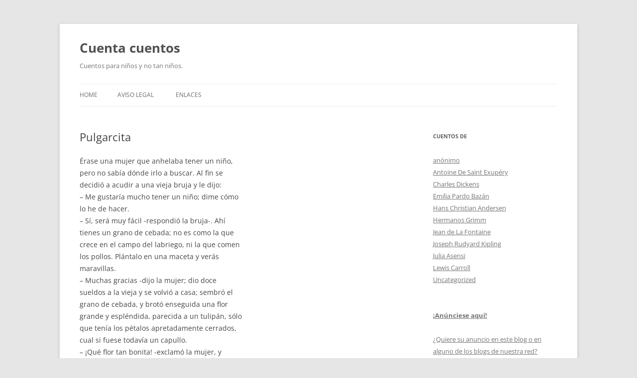

--- FILE ---
content_type: text/html; charset=UTF-8
request_url: https://www.loscuentosde.com/pulgarcita
body_size: 11066
content:
<!DOCTYPE html>
<html lang="en-US">
<head>
<meta charset="UTF-8" />
<meta name="viewport" content="width=device-width, initial-scale=1.0" />
<title>Pulgarcita - Cuenta cuentos</title>
<link rel="profile" href="https://gmpg.org/xfn/11" />
<link rel="pingback" href="https://www.loscuentosde.com/xmlrpc.php">
<meta name='robots' content='index, follow, max-image-preview:large, max-snippet:-1, max-video-preview:-1' />

	<!-- This site is optimized with the Yoast SEO plugin v26.7 - https://yoast.com/wordpress/plugins/seo/ -->
	<link rel="canonical" href="https://www.loscuentosde.com/pulgarcita" />
	<meta property="og:locale" content="en_US" />
	<meta property="og:type" content="article" />
	<meta property="og:title" content="Pulgarcita - Cuenta cuentos" />
	<meta property="og:description" content="Érase una mujer que anhelaba tener un niño, pero no sabía dónde irlo a buscar. Al fin se decidió a acudir a una vieja bruja y le dijo: &#8211; Me gustaría mucho tener un niño; dime cómo lo he de hacer. &#8211; Sí, será muy fácil -respondió la bruja-. Ahí tienes un grano de cebada; [&hellip;]" />
	<meta property="og:url" content="https://www.loscuentosde.com/pulgarcita" />
	<meta property="og:site_name" content="Cuenta cuentos" />
	<meta property="article:published_time" content="2014-09-08T02:51:22+00:00" />
	<meta name="author" content="Los cuentos de" />
	<meta name="twitter:card" content="summary_large_image" />
	<meta name="twitter:label1" content="Written by" />
	<meta name="twitter:data1" content="Los cuentos de" />
	<meta name="twitter:label2" content="Est. reading time" />
	<meta name="twitter:data2" content="6 minutes" />
	<script type="application/ld+json" class="yoast-schema-graph">{"@context":"https://schema.org","@graph":[{"@type":"Article","@id":"https://www.loscuentosde.com/pulgarcita#article","isPartOf":{"@id":"https://www.loscuentosde.com/pulgarcita"},"author":{"name":"Los cuentos de","@id":"https://www.loscuentosde.com/#/schema/person/1790317c74fb299e11993d076946f58c"},"headline":"Pulgarcita","datePublished":"2014-09-08T02:51:22+00:00","mainEntityOfPage":{"@id":"https://www.loscuentosde.com/pulgarcita"},"wordCount":1195,"keywords":["cuentos"],"articleSection":["Hans Christian Andersen"],"inLanguage":"en-US"},{"@type":"WebPage","@id":"https://www.loscuentosde.com/pulgarcita","url":"https://www.loscuentosde.com/pulgarcita","name":"Pulgarcita - Cuenta cuentos","isPartOf":{"@id":"https://www.loscuentosde.com/#website"},"datePublished":"2014-09-08T02:51:22+00:00","author":{"@id":"https://www.loscuentosde.com/#/schema/person/1790317c74fb299e11993d076946f58c"},"breadcrumb":{"@id":"https://www.loscuentosde.com/pulgarcita#breadcrumb"},"inLanguage":"en-US","potentialAction":[{"@type":"ReadAction","target":["https://www.loscuentosde.com/pulgarcita"]}]},{"@type":"BreadcrumbList","@id":"https://www.loscuentosde.com/pulgarcita#breadcrumb","itemListElement":[{"@type":"ListItem","position":1,"name":"Home","item":"https://www.loscuentosde.com/"},{"@type":"ListItem","position":2,"name":"Pulgarcita"}]},{"@type":"WebSite","@id":"https://www.loscuentosde.com/#website","url":"https://www.loscuentosde.com/","name":"Cuenta cuentos","description":"Cuentos para niños y no tan niños.","potentialAction":[{"@type":"SearchAction","target":{"@type":"EntryPoint","urlTemplate":"https://www.loscuentosde.com/?s={search_term_string}"},"query-input":{"@type":"PropertyValueSpecification","valueRequired":true,"valueName":"search_term_string"}}],"inLanguage":"en-US"},{"@type":"Person","@id":"https://www.loscuentosde.com/#/schema/person/1790317c74fb299e11993d076946f58c","name":"Los cuentos de","image":{"@type":"ImageObject","inLanguage":"en-US","@id":"https://www.loscuentosde.com/#/schema/person/image/","url":"https://secure.gravatar.com/avatar/2474a2f1c23675b2f9ef109974a5e4c980983f790ce837b491937e270cf0d30c?s=96&d=mm&r=g","contentUrl":"https://secure.gravatar.com/avatar/2474a2f1c23675b2f9ef109974a5e4c980983f790ce837b491937e270cf0d30c?s=96&d=mm&r=g","caption":"Los cuentos de"},"url":"https://www.loscuentosde.com/author/msmq"}]}</script>
	<!-- / Yoast SEO plugin. -->


<link rel="alternate" type="application/rss+xml" title="Cuenta cuentos &raquo; Feed" href="https://www.loscuentosde.com/feed" />
<link rel="alternate" type="application/rss+xml" title="Cuenta cuentos &raquo; Comments Feed" href="https://www.loscuentosde.com/comments/feed" />
<link rel="alternate" title="oEmbed (JSON)" type="application/json+oembed" href="https://www.loscuentosde.com/wp-json/oembed/1.0/embed?url=https%3A%2F%2Fwww.loscuentosde.com%2Fpulgarcita" />
<link rel="alternate" title="oEmbed (XML)" type="text/xml+oembed" href="https://www.loscuentosde.com/wp-json/oembed/1.0/embed?url=https%3A%2F%2Fwww.loscuentosde.com%2Fpulgarcita&#038;format=xml" />
<style id='wp-img-auto-sizes-contain-inline-css' type='text/css'>
img:is([sizes=auto i],[sizes^="auto," i]){contain-intrinsic-size:3000px 1500px}
/*# sourceURL=wp-img-auto-sizes-contain-inline-css */
</style>
<style id='wp-emoji-styles-inline-css' type='text/css'>

	img.wp-smiley, img.emoji {
		display: inline !important;
		border: none !important;
		box-shadow: none !important;
		height: 1em !important;
		width: 1em !important;
		margin: 0 0.07em !important;
		vertical-align: -0.1em !important;
		background: none !important;
		padding: 0 !important;
	}
/*# sourceURL=wp-emoji-styles-inline-css */
</style>
<style id='wp-block-library-inline-css' type='text/css'>
:root{--wp-block-synced-color:#7a00df;--wp-block-synced-color--rgb:122,0,223;--wp-bound-block-color:var(--wp-block-synced-color);--wp-editor-canvas-background:#ddd;--wp-admin-theme-color:#007cba;--wp-admin-theme-color--rgb:0,124,186;--wp-admin-theme-color-darker-10:#006ba1;--wp-admin-theme-color-darker-10--rgb:0,107,160.5;--wp-admin-theme-color-darker-20:#005a87;--wp-admin-theme-color-darker-20--rgb:0,90,135;--wp-admin-border-width-focus:2px}@media (min-resolution:192dpi){:root{--wp-admin-border-width-focus:1.5px}}.wp-element-button{cursor:pointer}:root .has-very-light-gray-background-color{background-color:#eee}:root .has-very-dark-gray-background-color{background-color:#313131}:root .has-very-light-gray-color{color:#eee}:root .has-very-dark-gray-color{color:#313131}:root .has-vivid-green-cyan-to-vivid-cyan-blue-gradient-background{background:linear-gradient(135deg,#00d084,#0693e3)}:root .has-purple-crush-gradient-background{background:linear-gradient(135deg,#34e2e4,#4721fb 50%,#ab1dfe)}:root .has-hazy-dawn-gradient-background{background:linear-gradient(135deg,#faaca8,#dad0ec)}:root .has-subdued-olive-gradient-background{background:linear-gradient(135deg,#fafae1,#67a671)}:root .has-atomic-cream-gradient-background{background:linear-gradient(135deg,#fdd79a,#004a59)}:root .has-nightshade-gradient-background{background:linear-gradient(135deg,#330968,#31cdcf)}:root .has-midnight-gradient-background{background:linear-gradient(135deg,#020381,#2874fc)}:root{--wp--preset--font-size--normal:16px;--wp--preset--font-size--huge:42px}.has-regular-font-size{font-size:1em}.has-larger-font-size{font-size:2.625em}.has-normal-font-size{font-size:var(--wp--preset--font-size--normal)}.has-huge-font-size{font-size:var(--wp--preset--font-size--huge)}.has-text-align-center{text-align:center}.has-text-align-left{text-align:left}.has-text-align-right{text-align:right}.has-fit-text{white-space:nowrap!important}#end-resizable-editor-section{display:none}.aligncenter{clear:both}.items-justified-left{justify-content:flex-start}.items-justified-center{justify-content:center}.items-justified-right{justify-content:flex-end}.items-justified-space-between{justify-content:space-between}.screen-reader-text{border:0;clip-path:inset(50%);height:1px;margin:-1px;overflow:hidden;padding:0;position:absolute;width:1px;word-wrap:normal!important}.screen-reader-text:focus{background-color:#ddd;clip-path:none;color:#444;display:block;font-size:1em;height:auto;left:5px;line-height:normal;padding:15px 23px 14px;text-decoration:none;top:5px;width:auto;z-index:100000}html :where(.has-border-color){border-style:solid}html :where([style*=border-top-color]){border-top-style:solid}html :where([style*=border-right-color]){border-right-style:solid}html :where([style*=border-bottom-color]){border-bottom-style:solid}html :where([style*=border-left-color]){border-left-style:solid}html :where([style*=border-width]){border-style:solid}html :where([style*=border-top-width]){border-top-style:solid}html :where([style*=border-right-width]){border-right-style:solid}html :where([style*=border-bottom-width]){border-bottom-style:solid}html :where([style*=border-left-width]){border-left-style:solid}html :where(img[class*=wp-image-]){height:auto;max-width:100%}:where(figure){margin:0 0 1em}html :where(.is-position-sticky){--wp-admin--admin-bar--position-offset:var(--wp-admin--admin-bar--height,0px)}@media screen and (max-width:600px){html :where(.is-position-sticky){--wp-admin--admin-bar--position-offset:0px}}

/*# sourceURL=wp-block-library-inline-css */
</style><style id='global-styles-inline-css' type='text/css'>
:root{--wp--preset--aspect-ratio--square: 1;--wp--preset--aspect-ratio--4-3: 4/3;--wp--preset--aspect-ratio--3-4: 3/4;--wp--preset--aspect-ratio--3-2: 3/2;--wp--preset--aspect-ratio--2-3: 2/3;--wp--preset--aspect-ratio--16-9: 16/9;--wp--preset--aspect-ratio--9-16: 9/16;--wp--preset--color--black: #000000;--wp--preset--color--cyan-bluish-gray: #abb8c3;--wp--preset--color--white: #fff;--wp--preset--color--pale-pink: #f78da7;--wp--preset--color--vivid-red: #cf2e2e;--wp--preset--color--luminous-vivid-orange: #ff6900;--wp--preset--color--luminous-vivid-amber: #fcb900;--wp--preset--color--light-green-cyan: #7bdcb5;--wp--preset--color--vivid-green-cyan: #00d084;--wp--preset--color--pale-cyan-blue: #8ed1fc;--wp--preset--color--vivid-cyan-blue: #0693e3;--wp--preset--color--vivid-purple: #9b51e0;--wp--preset--color--blue: #21759b;--wp--preset--color--dark-gray: #444;--wp--preset--color--medium-gray: #9f9f9f;--wp--preset--color--light-gray: #e6e6e6;--wp--preset--gradient--vivid-cyan-blue-to-vivid-purple: linear-gradient(135deg,rgb(6,147,227) 0%,rgb(155,81,224) 100%);--wp--preset--gradient--light-green-cyan-to-vivid-green-cyan: linear-gradient(135deg,rgb(122,220,180) 0%,rgb(0,208,130) 100%);--wp--preset--gradient--luminous-vivid-amber-to-luminous-vivid-orange: linear-gradient(135deg,rgb(252,185,0) 0%,rgb(255,105,0) 100%);--wp--preset--gradient--luminous-vivid-orange-to-vivid-red: linear-gradient(135deg,rgb(255,105,0) 0%,rgb(207,46,46) 100%);--wp--preset--gradient--very-light-gray-to-cyan-bluish-gray: linear-gradient(135deg,rgb(238,238,238) 0%,rgb(169,184,195) 100%);--wp--preset--gradient--cool-to-warm-spectrum: linear-gradient(135deg,rgb(74,234,220) 0%,rgb(151,120,209) 20%,rgb(207,42,186) 40%,rgb(238,44,130) 60%,rgb(251,105,98) 80%,rgb(254,248,76) 100%);--wp--preset--gradient--blush-light-purple: linear-gradient(135deg,rgb(255,206,236) 0%,rgb(152,150,240) 100%);--wp--preset--gradient--blush-bordeaux: linear-gradient(135deg,rgb(254,205,165) 0%,rgb(254,45,45) 50%,rgb(107,0,62) 100%);--wp--preset--gradient--luminous-dusk: linear-gradient(135deg,rgb(255,203,112) 0%,rgb(199,81,192) 50%,rgb(65,88,208) 100%);--wp--preset--gradient--pale-ocean: linear-gradient(135deg,rgb(255,245,203) 0%,rgb(182,227,212) 50%,rgb(51,167,181) 100%);--wp--preset--gradient--electric-grass: linear-gradient(135deg,rgb(202,248,128) 0%,rgb(113,206,126) 100%);--wp--preset--gradient--midnight: linear-gradient(135deg,rgb(2,3,129) 0%,rgb(40,116,252) 100%);--wp--preset--font-size--small: 13px;--wp--preset--font-size--medium: 20px;--wp--preset--font-size--large: 36px;--wp--preset--font-size--x-large: 42px;--wp--preset--spacing--20: 0.44rem;--wp--preset--spacing--30: 0.67rem;--wp--preset--spacing--40: 1rem;--wp--preset--spacing--50: 1.5rem;--wp--preset--spacing--60: 2.25rem;--wp--preset--spacing--70: 3.38rem;--wp--preset--spacing--80: 5.06rem;--wp--preset--shadow--natural: 6px 6px 9px rgba(0, 0, 0, 0.2);--wp--preset--shadow--deep: 12px 12px 50px rgba(0, 0, 0, 0.4);--wp--preset--shadow--sharp: 6px 6px 0px rgba(0, 0, 0, 0.2);--wp--preset--shadow--outlined: 6px 6px 0px -3px rgb(255, 255, 255), 6px 6px rgb(0, 0, 0);--wp--preset--shadow--crisp: 6px 6px 0px rgb(0, 0, 0);}:where(.is-layout-flex){gap: 0.5em;}:where(.is-layout-grid){gap: 0.5em;}body .is-layout-flex{display: flex;}.is-layout-flex{flex-wrap: wrap;align-items: center;}.is-layout-flex > :is(*, div){margin: 0;}body .is-layout-grid{display: grid;}.is-layout-grid > :is(*, div){margin: 0;}:where(.wp-block-columns.is-layout-flex){gap: 2em;}:where(.wp-block-columns.is-layout-grid){gap: 2em;}:where(.wp-block-post-template.is-layout-flex){gap: 1.25em;}:where(.wp-block-post-template.is-layout-grid){gap: 1.25em;}.has-black-color{color: var(--wp--preset--color--black) !important;}.has-cyan-bluish-gray-color{color: var(--wp--preset--color--cyan-bluish-gray) !important;}.has-white-color{color: var(--wp--preset--color--white) !important;}.has-pale-pink-color{color: var(--wp--preset--color--pale-pink) !important;}.has-vivid-red-color{color: var(--wp--preset--color--vivid-red) !important;}.has-luminous-vivid-orange-color{color: var(--wp--preset--color--luminous-vivid-orange) !important;}.has-luminous-vivid-amber-color{color: var(--wp--preset--color--luminous-vivid-amber) !important;}.has-light-green-cyan-color{color: var(--wp--preset--color--light-green-cyan) !important;}.has-vivid-green-cyan-color{color: var(--wp--preset--color--vivid-green-cyan) !important;}.has-pale-cyan-blue-color{color: var(--wp--preset--color--pale-cyan-blue) !important;}.has-vivid-cyan-blue-color{color: var(--wp--preset--color--vivid-cyan-blue) !important;}.has-vivid-purple-color{color: var(--wp--preset--color--vivid-purple) !important;}.has-black-background-color{background-color: var(--wp--preset--color--black) !important;}.has-cyan-bluish-gray-background-color{background-color: var(--wp--preset--color--cyan-bluish-gray) !important;}.has-white-background-color{background-color: var(--wp--preset--color--white) !important;}.has-pale-pink-background-color{background-color: var(--wp--preset--color--pale-pink) !important;}.has-vivid-red-background-color{background-color: var(--wp--preset--color--vivid-red) !important;}.has-luminous-vivid-orange-background-color{background-color: var(--wp--preset--color--luminous-vivid-orange) !important;}.has-luminous-vivid-amber-background-color{background-color: var(--wp--preset--color--luminous-vivid-amber) !important;}.has-light-green-cyan-background-color{background-color: var(--wp--preset--color--light-green-cyan) !important;}.has-vivid-green-cyan-background-color{background-color: var(--wp--preset--color--vivid-green-cyan) !important;}.has-pale-cyan-blue-background-color{background-color: var(--wp--preset--color--pale-cyan-blue) !important;}.has-vivid-cyan-blue-background-color{background-color: var(--wp--preset--color--vivid-cyan-blue) !important;}.has-vivid-purple-background-color{background-color: var(--wp--preset--color--vivid-purple) !important;}.has-black-border-color{border-color: var(--wp--preset--color--black) !important;}.has-cyan-bluish-gray-border-color{border-color: var(--wp--preset--color--cyan-bluish-gray) !important;}.has-white-border-color{border-color: var(--wp--preset--color--white) !important;}.has-pale-pink-border-color{border-color: var(--wp--preset--color--pale-pink) !important;}.has-vivid-red-border-color{border-color: var(--wp--preset--color--vivid-red) !important;}.has-luminous-vivid-orange-border-color{border-color: var(--wp--preset--color--luminous-vivid-orange) !important;}.has-luminous-vivid-amber-border-color{border-color: var(--wp--preset--color--luminous-vivid-amber) !important;}.has-light-green-cyan-border-color{border-color: var(--wp--preset--color--light-green-cyan) !important;}.has-vivid-green-cyan-border-color{border-color: var(--wp--preset--color--vivid-green-cyan) !important;}.has-pale-cyan-blue-border-color{border-color: var(--wp--preset--color--pale-cyan-blue) !important;}.has-vivid-cyan-blue-border-color{border-color: var(--wp--preset--color--vivid-cyan-blue) !important;}.has-vivid-purple-border-color{border-color: var(--wp--preset--color--vivid-purple) !important;}.has-vivid-cyan-blue-to-vivid-purple-gradient-background{background: var(--wp--preset--gradient--vivid-cyan-blue-to-vivid-purple) !important;}.has-light-green-cyan-to-vivid-green-cyan-gradient-background{background: var(--wp--preset--gradient--light-green-cyan-to-vivid-green-cyan) !important;}.has-luminous-vivid-amber-to-luminous-vivid-orange-gradient-background{background: var(--wp--preset--gradient--luminous-vivid-amber-to-luminous-vivid-orange) !important;}.has-luminous-vivid-orange-to-vivid-red-gradient-background{background: var(--wp--preset--gradient--luminous-vivid-orange-to-vivid-red) !important;}.has-very-light-gray-to-cyan-bluish-gray-gradient-background{background: var(--wp--preset--gradient--very-light-gray-to-cyan-bluish-gray) !important;}.has-cool-to-warm-spectrum-gradient-background{background: var(--wp--preset--gradient--cool-to-warm-spectrum) !important;}.has-blush-light-purple-gradient-background{background: var(--wp--preset--gradient--blush-light-purple) !important;}.has-blush-bordeaux-gradient-background{background: var(--wp--preset--gradient--blush-bordeaux) !important;}.has-luminous-dusk-gradient-background{background: var(--wp--preset--gradient--luminous-dusk) !important;}.has-pale-ocean-gradient-background{background: var(--wp--preset--gradient--pale-ocean) !important;}.has-electric-grass-gradient-background{background: var(--wp--preset--gradient--electric-grass) !important;}.has-midnight-gradient-background{background: var(--wp--preset--gradient--midnight) !important;}.has-small-font-size{font-size: var(--wp--preset--font-size--small) !important;}.has-medium-font-size{font-size: var(--wp--preset--font-size--medium) !important;}.has-large-font-size{font-size: var(--wp--preset--font-size--large) !important;}.has-x-large-font-size{font-size: var(--wp--preset--font-size--x-large) !important;}
/*# sourceURL=global-styles-inline-css */
</style>

<style id='classic-theme-styles-inline-css' type='text/css'>
/*! This file is auto-generated */
.wp-block-button__link{color:#fff;background-color:#32373c;border-radius:9999px;box-shadow:none;text-decoration:none;padding:calc(.667em + 2px) calc(1.333em + 2px);font-size:1.125em}.wp-block-file__button{background:#32373c;color:#fff;text-decoration:none}
/*# sourceURL=/wp-includes/css/classic-themes.min.css */
</style>
<link rel='stylesheet' id='twentytwelve-fonts-css' href='https://www.loscuentosde.com/wp-content/themes/twentytwelve/fonts/font-open-sans.css?ver=20230328' type='text/css' media='all' />
<link rel='stylesheet' id='twentytwelve-style-css' href='https://www.loscuentosde.com/wp-content/themes/twentytwelve/style.css?ver=20251202' type='text/css' media='all' />
<link rel='stylesheet' id='twentytwelve-block-style-css' href='https://www.loscuentosde.com/wp-content/themes/twentytwelve/css/blocks.css?ver=20251031' type='text/css' media='all' />
<script type="text/javascript" src="https://www.loscuentosde.com/wp-includes/js/jquery/jquery.min.js?ver=3.7.1" id="jquery-core-js"></script>
<script type="text/javascript" src="https://www.loscuentosde.com/wp-includes/js/jquery/jquery-migrate.min.js?ver=3.4.1" id="jquery-migrate-js"></script>
<script type="text/javascript" src="https://www.loscuentosde.com/wp-content/themes/twentytwelve/js/navigation.js?ver=20250303" id="twentytwelve-navigation-js" defer="defer" data-wp-strategy="defer"></script>
<link rel="https://api.w.org/" href="https://www.loscuentosde.com/wp-json/" /><link rel="alternate" title="JSON" type="application/json" href="https://www.loscuentosde.com/wp-json/wp/v2/posts/323" /><link rel="EditURI" type="application/rsd+xml" title="RSD" href="https://www.loscuentosde.com/xmlrpc.php?rsd" />
<meta name="generator" content="WordPress 6.9" />
<link rel='shortlink' href='https://www.loscuentosde.com/?p=323' />
</head>

<body class="wp-singular post-template-default single single-post postid-323 single-format-standard wp-embed-responsive wp-theme-twentytwelve custom-font-enabled single-author">
<div id="page" class="hfeed site">
	<a class="screen-reader-text skip-link" href="#content">Skip to content</a>
	<header id="masthead" class="site-header">
		<hgroup>
							<h1 class="site-title"><a href="https://www.loscuentosde.com/" rel="home" >Cuenta cuentos</a></h1>
								<h2 class="site-description">Cuentos para niños y no tan niños.</h2>
					</hgroup>

		<nav id="site-navigation" class="main-navigation">
			<button class="menu-toggle">Menu</button>
			<div class="nav-menu"><ul>
<li ><a href="https://www.loscuentosde.com/">Home</a></li><li class="page_item page-item-481"><a href="https://www.loscuentosde.com/aviso-legal">Aviso legal</a></li>
<li class="page_item page-item-2"><a href="https://www.loscuentosde.com/enlaces">enlaces</a></li>
</ul></div>
		</nav><!-- #site-navigation -->

			</header><!-- #masthead -->

	<div id="main" class="wrapper">

	<div id="primary" class="site-content">
		<div id="content" role="main">

			
				
	<article id="post-323" class="post-323 post type-post status-publish format-standard hentry category-hans-christian-andersen tag-cuentos">
				<header class="entry-header">
			
						<h1 class="entry-title">Pulgarcita</h1>
								</header><!-- .entry-header -->

				<div class="entry-content">
			<p>Érase una mujer que anhelaba tener un niño,<br />
pero no sabía dónde irlo a buscar. Al fin se<br />
decidió a acudir a una vieja bruja y le dijo:<br />
&#8211; Me gustaría mucho tener un niño; dime cómo<br />
lo he de hacer.<br />
&#8211; Sí, será muy fácil -respondió la bruja-. Ahí<br />
tienes un grano de cebada; no es como la que<br />
crece en el campo del labriego, ni la que comen<br />
los pollos. Plántalo en una maceta y verás<br />
maravillas.<br />
&#8211; Muchas gracias -dijo la mujer; dio doce<br />
sueldos a la vieja y se volvió a casa; sembró el<br />
grano de cebada, y brotó enseguida una flor<br />
grande y espléndida, parecida a un tulipán, sólo<br />
que tenía los pétalos apretadamente cerrados,<br />
cual si fuese todavía un capullo.<br />
&#8211; ¡Qué flor tan bonita! -exclamó la mujer, y<br />
besó aquellos pétalos rojos y amarillos; y en el<br />
mismo momento en que los tocaron sus labios,<br />
abrióse la flor con un chasquido. Era en efecto,<br />
un tulipán, a juzgar por su aspecto, pero en el<br />
centro del cáliz, sentada sobre los verdes<br />
estambres, veíase una niña pequeñísima, linda y<br />
gentil, no más larga que un dedo pulgar; por eso<br />
la llamaron Pulgarcita.<br />
Le dio por cuna una preciosa cáscara de nuez,<br />
muy bien barnizada; azules hojuelas de violeta<br />
fueron su colchón, y un pétalo de rosa, el<br />
cubrecama. Allí dormía de noche, y de día<br />
jugaba sobre la mesa, en la cual la mujer había<br />
puesto un plato ceñido con una gran corona de<br />
flores, cuyos peciolos estaban sumergidos en<br />
agua; una hoja de tulipán flotaba a modo de<br />
barquilla, en la que Pulgarcita podía navegar de<br />
un borde al otro del plato, usando como remos<br />
dos blancas crines de caballo. Era una<br />
maravilla. Y sabía cantar, además, con voz tan<br />
dulce y delicada como jamás se haya oído.<br />
Una noche, mientras la pequeñuela dormía en<br />
su camita, presentóse un sapo, que saltó por un<br />
cristal roto de la ventana. Era feo, gordote y<br />
viscoso; y vino a saltar sobre la mesa donde<br />
Pulgarcita dormía bajo su rojo pétalo de rosa.<br />
«¡Sería una bonita mujer para mi hijo!», dijose<br />
el sapo, y, cargando con la cáscara de nuez en<br />
que dormía la niña, saltó al jardín por el mismo<br />
cristal roto.<br />
Cruzaba el jardín un arroyo, ancho y de orillas<br />
pantanosas; un verdadero cenagal, y allí vivía el<br />
sapo con su hijo. ¡Uf!, ¡y qué feo y asqueroso<br />
era el bicho! ¡igual que su padre! «Croak, croak,<br />
brekkerekekex! », fue todo lo que supo decir<br />
cuando vio a la niñita en la cáscara de nuez.<br />
&#8211; Habla más quedo, no vayas a despertarla -le<br />
advirtió el viejo sapo-. Aún se nos podría<br />
escapar, pues es ligera como un plumón de<br />
cisne. La pondremos sobre un pétalo de nenúfar<br />
en medio del arroyo; allí estará como en una<br />
isla, ligera y menudita como es, y no podrá huir<br />
mientras nosotros arreglamos la sala que ha de<br />
ser vuestra habitación debajo del cenagal.<br />
Crecían en medio del río muchos nenúfares, de<br />
anchas hojas verdes, que parecían nadar en la<br />
superficie del agua; el más grande de todos era<br />
también el más alejado, y éste eligió el viejo<br />
sapo para depositar encima la cáscara de nuez<br />
con Pulgarcita.<br />
Cuando se hizo de día despertó la pequeña, y al<br />
ver donde se encontraba prorrumpió a llorar<br />
amargamente, pues por todas partes el agua<br />
rodeaba la gran hoja verde y no había modo de<br />
ganar tierra firme.<br />
Mientras tanto, el viejo sapo, allá en el fondo<br />
del pantano, arreglaba su habitación con juncos<br />
y flores amarillas; había que adornarla muy bien<br />
para la nuera. Cuando hubo terminado nadó con<br />
su feo hijo hacia la hoja en que se hallaba<br />
Pulgarcita. Querían trasladar su lindo lecho a la<br />
cámara nupcial, antes de que la novia entrara en<br />
ella. El viejo sapo, inclinándose profundamente<br />
en el agua, dijo:<br />
&#8211; Aquí te presento a mi hijo; será tu marido, y<br />
viviréis muy felices en el cenagal.<br />
&#8211; ¡Coax, coax, brekkerekekex! -fue todo lo que<br />
supo añadir el hijo. Cogieron la graciosa camita<br />
y echaron a nadar con ella; Pulgarcita se quedó<br />
sola en la hoja, llorando, pues no podía avenirse<br />
a vivir con aquel repugnante sapo ni a aceptar<br />
por marido a su hijo, tan feo.<br />
Los pececillos que nadaban por allí habían visto<br />
al sapo y oído sus palabras, y asomaban las<br />
cabezas, llenos de curiosidad por conocer a la<br />
pequeña. Al verla tan hermosa, les dio lástima y<br />
les dolió que hubiese de vivir entre el lodo, en<br />
compañía del horrible sapo. ¡Había que<br />
impedirlo a toda costal Se reunieron todos en el<br />
agua, alrededor del verde tallo que sostenía la<br />
hoja, lo cortaron con los dientes y la hoja salió<br />
flotando río abajo, llevándose a Pulgarcita fuera<br />
del alcance del sapo.<br />
En su barquilla, Pulgarcita pasó por delante de<br />
muchas ciudades, y los pajaritos, al verla desde<br />
sus zarzas, cantaban: «¡Qué niña más<br />
preciosa!». Y la hoja seguía su rumbo sin<br />
detenerse, y así salió Pulgarcita de las fronteras<br />
del país.<br />
Una bonita mariposa blanca, que andaba<br />
revoloteando por aquellos contornos, vino a<br />
pararse sobre la hoja, pues le había gustado<br />
Pulgarcita. Ésta se sentía ahora muy contenta,<br />
libre ya del sapo; por otra parte, ¡era tan bello el<br />
paisaje! El sol enviaba sus rayos al río, cuyas<br />
aguas refulgían como oro purísimo. La niña se<br />
desató el cinturón, ató un extremo en torno a la<br />
mariposa y el otro a la hoja; y así la barquilla<br />
avanzaba mucho más rápida.<br />
Más he aquí que pasó volando un gran abejorro,<br />
y, al verla, rodeó con sus garras su esbelto<br />
cuerpecito y fue a depositarlo en un árbol,<br />
mientras la hoja de nenúfar seguía flotando a<br />
merced de la corriente, remolcada por la<br />
mariposa, que no podía soltarse.<br />
¡Qué susto el de la pobre Pulgarcita, cuando el<br />
abejorro se la llevó volando hacia el árbol! Lo<br />
que más la apenaba era la linda mariposa blanca<br />
atada al pétalo, pues si no lograba soltarse<br />
moriría de hambre. Al abejorro, en cambio, le<br />
tenía aquello sin cuidado. Posóse con su carga<br />
en la hoja más grande y verde del árbol, regaló<br />
a la niña con el dulce néctar de las flores y le<br />
dijo que era muy bonita, aunque en nada se<br />
parecía a un abejorro. Más tarde llegaron los<br />
demás compañeros que habitaban en el árbol;<br />
todos querían verla. Y la estuvieron<br />
contemplando, y las damitas abejorras<br />
exclamaron, arrugando las antenas.</p>
					</div><!-- .entry-content -->
		
		<footer class="entry-meta">
			This entry was posted in <a href="https://www.loscuentosde.com/category/hans-christian-andersen" rel="category tag">Hans Christian Andersen</a> and tagged <a href="https://www.loscuentosde.com/tag/cuentos" rel="tag">cuentos</a> on <a href="https://www.loscuentosde.com/pulgarcita" title="8:51 pm" rel="bookmark"><time class="entry-date" datetime="2014-09-07T20:51:22-06:00">September 7, 2014</time></a><span class="by-author"> by <span class="author vcard"><a class="url fn n" href="https://www.loscuentosde.com/author/msmq" title="View all posts by Los cuentos de" rel="author">Los cuentos de</a></span></span>.								</footer><!-- .entry-meta -->
	</article><!-- #post -->

				<nav class="nav-single">
					<h3 class="assistive-text">Post navigation</h3>
					<span class="nav-previous"><a href="https://www.loscuentosde.com/el-pacto-de-amistad" rel="prev"><span class="meta-nav">&larr;</span> El Pacto de Amistad</a></span>
					<span class="nav-next"><a href="https://www.loscuentosde.com/la-rosa-mas-bella-del-mundo" rel="next">La Rosa Más Bella del Mundo <span class="meta-nav">&rarr;</span></a></span>
				</nav><!-- .nav-single -->

				
<div id="comments" class="comments-area">

	
	
	
</div><!-- #comments .comments-area -->

			
		</div><!-- #content -->
	</div><!-- #primary -->


			<div id="secondary" class="widget-area" role="complementary">
			<aside id="categories-3" class="widget widget_categories"><h3 class="widget-title">Cuentos de</h3>
			<ul>
					<li class="cat-item cat-item-27"><a href="https://www.loscuentosde.com/category/anonimo">anónimo</a>
</li>
	<li class="cat-item cat-item-118"><a href="https://www.loscuentosde.com/category/antoine-de-saint-exupery">Antoine De Saint Exupéry</a>
</li>
	<li class="cat-item cat-item-112"><a href="https://www.loscuentosde.com/category/charles-dickens">Charles Dickens</a>
</li>
	<li class="cat-item cat-item-45"><a href="https://www.loscuentosde.com/category/emilia-pardo-bazan">Emilia Pardo Bazán</a>
</li>
	<li class="cat-item cat-item-31"><a href="https://www.loscuentosde.com/category/hans-christian-andersen">Hans Christian Andersen</a>
</li>
	<li class="cat-item cat-item-70"><a href="https://www.loscuentosde.com/category/hermanos-grimm">Hermanos Grimm</a>
</li>
	<li class="cat-item cat-item-73"><a href="https://www.loscuentosde.com/category/jean-de-la-fontaine">Jean de La Fontaine</a>
</li>
	<li class="cat-item cat-item-117"><a href="https://www.loscuentosde.com/category/joseph-rudyard-kipling">Joseph Rudyard Kipling</a>
</li>
	<li class="cat-item cat-item-3"><a href="https://www.loscuentosde.com/category/julia-asensi">Julia Asensi</a>
</li>
	<li class="cat-item cat-item-50"><a href="https://www.loscuentosde.com/category/lewis-carroll">Lewis Carroll</a>
</li>
	<li class="cat-item cat-item-1"><a href="https://www.loscuentosde.com/category/uncategorized">Uncategorized</a>
</li>
			</ul>

			</aside><aside id="text-3" class="widget widget_text">			<div class="textwidget"><a href="http://www.torreblog.es/publicidad-permanente-en-los-blogs-y-webs-de-la-red" target="_blank" ><h3>¡Anúnciese aquí!</h3>

<p>¿Quiere su anuncio en este blog o en alguno de los blogs de nuestra red?</p>
<p>¿Quiere un enlace en alguno de nuestros artículos o un artículo patrocinado?</p>
<h3>Haga click Aquí para más información</h3></a></div>
		</aside><aside id="linkcat-2" class="widget widget_links"><h3 class="widget-title">Blogroll</h3>
	<ul class='xoxo blogroll'>
<li><a href="http://www.minijuegostop.com.mx/para-ninos/0/">juegos para niños</a></li>
<li><a href="http://www.babygift.es">juguetes para niños</a></li>
<li><a href="http://www.regalopersonal.com">relojes</a></li>
<li><a href="http://www.primerdia.es">Ropa de bebe</a></li>
<li><a href="http://www.ningalu.com/">Tienda de juguetes online</a></li>

	</ul>
</aside>
		</div><!-- #secondary -->
		</div><!-- #main .wrapper -->
	<footer id="colophon" role="contentinfo">
		<div class="site-info">
						<a class="privacy-policy-link" href="https://www.loscuentosde.com/aviso-legal" rel="privacy-policy">Aviso legal</a><span role="separator" aria-hidden="true"></span>			<a href="https://wordpress.org/" class="imprint" title="Semantic Personal Publishing Platform">
				Proudly powered by WordPress			</a>
		</div><!-- .site-info -->
	</footer><!-- #colophon -->
</div><!-- #page -->

<script type="speculationrules">
{"prefetch":[{"source":"document","where":{"and":[{"href_matches":"/*"},{"not":{"href_matches":["/wp-*.php","/wp-admin/*","/wp-content/uploads/*","/wp-content/*","/wp-content/plugins/*","/wp-content/themes/twentytwelve/*","/*\\?(.+)"]}},{"not":{"selector_matches":"a[rel~=\"nofollow\"]"}},{"not":{"selector_matches":".no-prefetch, .no-prefetch a"}}]},"eagerness":"conservative"}]}
</script>
<script id="wp-emoji-settings" type="application/json">
{"baseUrl":"https://s.w.org/images/core/emoji/17.0.2/72x72/","ext":".png","svgUrl":"https://s.w.org/images/core/emoji/17.0.2/svg/","svgExt":".svg","source":{"concatemoji":"https://www.loscuentosde.com/wp-includes/js/wp-emoji-release.min.js?ver=6.9"}}
</script>
<script type="module">
/* <![CDATA[ */
/*! This file is auto-generated */
const a=JSON.parse(document.getElementById("wp-emoji-settings").textContent),o=(window._wpemojiSettings=a,"wpEmojiSettingsSupports"),s=["flag","emoji"];function i(e){try{var t={supportTests:e,timestamp:(new Date).valueOf()};sessionStorage.setItem(o,JSON.stringify(t))}catch(e){}}function c(e,t,n){e.clearRect(0,0,e.canvas.width,e.canvas.height),e.fillText(t,0,0);t=new Uint32Array(e.getImageData(0,0,e.canvas.width,e.canvas.height).data);e.clearRect(0,0,e.canvas.width,e.canvas.height),e.fillText(n,0,0);const a=new Uint32Array(e.getImageData(0,0,e.canvas.width,e.canvas.height).data);return t.every((e,t)=>e===a[t])}function p(e,t){e.clearRect(0,0,e.canvas.width,e.canvas.height),e.fillText(t,0,0);var n=e.getImageData(16,16,1,1);for(let e=0;e<n.data.length;e++)if(0!==n.data[e])return!1;return!0}function u(e,t,n,a){switch(t){case"flag":return n(e,"\ud83c\udff3\ufe0f\u200d\u26a7\ufe0f","\ud83c\udff3\ufe0f\u200b\u26a7\ufe0f")?!1:!n(e,"\ud83c\udde8\ud83c\uddf6","\ud83c\udde8\u200b\ud83c\uddf6")&&!n(e,"\ud83c\udff4\udb40\udc67\udb40\udc62\udb40\udc65\udb40\udc6e\udb40\udc67\udb40\udc7f","\ud83c\udff4\u200b\udb40\udc67\u200b\udb40\udc62\u200b\udb40\udc65\u200b\udb40\udc6e\u200b\udb40\udc67\u200b\udb40\udc7f");case"emoji":return!a(e,"\ud83e\u1fac8")}return!1}function f(e,t,n,a){let r;const o=(r="undefined"!=typeof WorkerGlobalScope&&self instanceof WorkerGlobalScope?new OffscreenCanvas(300,150):document.createElement("canvas")).getContext("2d",{willReadFrequently:!0}),s=(o.textBaseline="top",o.font="600 32px Arial",{});return e.forEach(e=>{s[e]=t(o,e,n,a)}),s}function r(e){var t=document.createElement("script");t.src=e,t.defer=!0,document.head.appendChild(t)}a.supports={everything:!0,everythingExceptFlag:!0},new Promise(t=>{let n=function(){try{var e=JSON.parse(sessionStorage.getItem(o));if("object"==typeof e&&"number"==typeof e.timestamp&&(new Date).valueOf()<e.timestamp+604800&&"object"==typeof e.supportTests)return e.supportTests}catch(e){}return null}();if(!n){if("undefined"!=typeof Worker&&"undefined"!=typeof OffscreenCanvas&&"undefined"!=typeof URL&&URL.createObjectURL&&"undefined"!=typeof Blob)try{var e="postMessage("+f.toString()+"("+[JSON.stringify(s),u.toString(),c.toString(),p.toString()].join(",")+"));",a=new Blob([e],{type:"text/javascript"});const r=new Worker(URL.createObjectURL(a),{name:"wpTestEmojiSupports"});return void(r.onmessage=e=>{i(n=e.data),r.terminate(),t(n)})}catch(e){}i(n=f(s,u,c,p))}t(n)}).then(e=>{for(const n in e)a.supports[n]=e[n],a.supports.everything=a.supports.everything&&a.supports[n],"flag"!==n&&(a.supports.everythingExceptFlag=a.supports.everythingExceptFlag&&a.supports[n]);var t;a.supports.everythingExceptFlag=a.supports.everythingExceptFlag&&!a.supports.flag,a.supports.everything||((t=a.source||{}).concatemoji?r(t.concatemoji):t.wpemoji&&t.twemoji&&(r(t.twemoji),r(t.wpemoji)))});
//# sourceURL=https://www.loscuentosde.com/wp-includes/js/wp-emoji-loader.min.js
/* ]]> */
</script>
</body>
</html>
